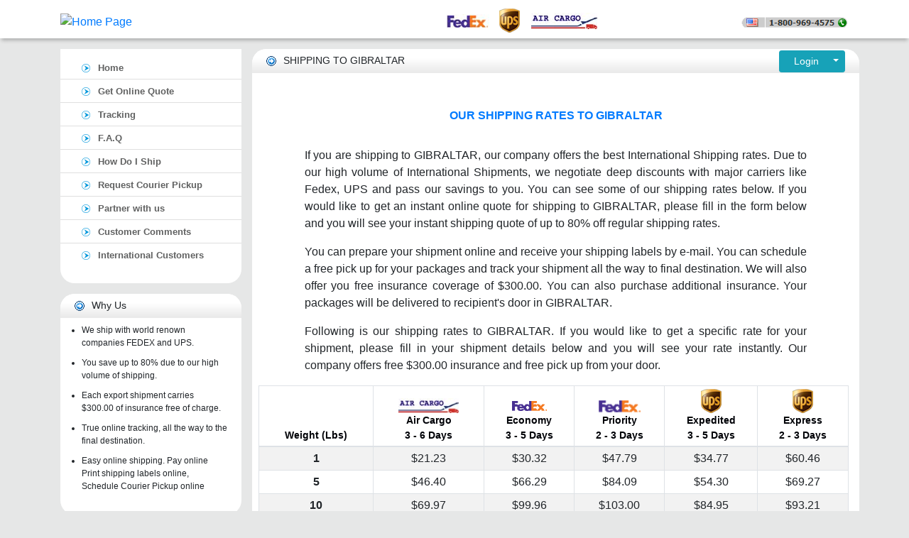

--- FILE ---
content_type: text/html
request_url: https://ipsparcel.com/shipping-to/Gibraltar.html
body_size: 10275
content:

<!DOCTYPE html>
<html lang="en">

<head>
<!-- Google tag (gtag.js) -->


	<meta charset="utf-8">
	<meta http-equiv="X-UA-Compatible" content="IE=edge">
	<meta name="viewport" content="width=device-width, initial-scale=1">
	<meta http-equiv="content-language" content="en-us">
	<!-- The above 3 meta tags *must* come first in the head; any other head content must come *after* these tags -->

	<title>International Shipping rates to GIBRALTAR | Instant Online Quote</title>
	<meta name="description" content="Shipping rates from USA to GIBRALTAR. Door to door shipping with major carriers like FEDEX, DHL, UPS and Aircargo at discounted rates. Instant Online Shipping quote to GIBRALTAR.">
	<link rel="sitemap" href="https://www.ipsparcel.com/sitemap.xml">
	<link rel="canonical" href="https://www.ipsparcel.com/shipping-to/Gibraltar.html" />
	<meta name="robots" content="index, follow">

	<!-- Google font -->
	<link href="https://fonts.googleapis.com/css?family=Poppins:300,400,500,600,700" rel="stylesheet">

	<!-- Bootstrap -->
    <link type="text/css" rel="stylesheet" href="../css/bootstrap.min.css" />
    <link type="text/css" rel="stylesheet" href="../css/style.css" />



 <SCRIPT TYPE="text/javascript">
<!--
if (top != self)
     top.location=self.document.location;
//-->
</SCRIPT>

<SCRIPT TYPE="text/javascript"><!--
 function doSubmit()
 { 
  form1.zip2.value = form2.Zip.value;
  form1.country2.value = form2.Country.value;
  form1.insurance2.value = form2.insurance.value;
  form1.city2.value = form2.city.value;
  document.form1.submit();

 }
//-->
</script>   
 

    
</head>

<body>

<div class="pos-f-t d-block d-md-none">
  <div class="collapse" id="navbarToggleExternalContent">
    <ul class="list-group list-group-flush bg-light">
                        
						
						<li class="list-group-item py-1"><a href="../index.cfm?ses=n">Home</a></li>
                        <li class="list-group-item py-1"><a href="../quote.cfm">Get Online Quote</a></li>
                        <li class="list-group-item py-1"><a href="../tracking.cfm">Tracking</a></li>
                        <li class="list-group-item py-1"><a href="../faq.cfm">F.A.Q</a></li>
                        <li class="list-group-item py-1"><a href="../howtoship.cfm">How Do I Ship</a></li>
                        <li class="list-group-item py-1"><a href="../pickupmenu.cfm">Request Courier Pickup</a></li>
                        <li class="list-group-item py-1"><a href="../Partner-Page.cfm">Partner with us</a></li>
                        <li class="list-group-item py-1"><a href="../comments.cfm">Customer Comments</a></li>
                        <li class="list-group-item py-1"><a href="../intcust.cfm">International Customers</a></li>
						

                    </ul>
	
  </div>
  <nav class="navbar navbar-dark gradient-custom2">
    <button class="navbar-toggler" type="button" data-toggle="collapse" data-target="#navbarToggleExternalContent" aria-controls="navbarToggleExternalContent" aria-expanded="false" aria-label="Toggle navigation">
      <span class="navbar-toggler-icon"></span>
    </button>
  </nav>
</div>
 <header class="header pt-2">
 
 
        <div class="container">
	

            <div class="row">
            <div class="col-md-4 col-sm-12">
                <a href="../index.cfm" class="logo"><img alt="Home Page" src="../images/logo.avif" class="img-fluid"></a>
				

            </div>

            <div class="col-md-6  text-center align-self-center" >

                <img alt="Fedex Logo" src="../images/fedex.jpg" style="margin-bottom:3px;">
				<img alt="UPS Logo" src="../images/ups.jpg" style="margin-bottom:3px; padding-left: 10px;
    padding-right: 12px;">
				<img alt="Air Cargo Logo" src="../images/Air-Cargo.jpg" style="margin-bottom:3px;">
            </div>

            <div class="col-md-2  d-none d-sm-block text-right align-self-center" >
			 <img alt="Toll Free Number" src="../images/tollfree.gif">
                </div>
				</div>

    </div>
    </header>



    <!--main-->
    <div class="container">
        <div class="row" >
            <div class="col-md-3 d-none d-sm-block">
			
             <div class="card-b pb-4">
                    <ul class="list-group list-group-flush">
                        
						
						<li class="list-group-item py-1"><a href="../index.cfm?ses=n">Home</a></li>
                        <li class="list-group-item py-1"><a href="../quote.cfm">Get Online Quote</a></li>
                        <li class="list-group-item py-1"><a href="../tracking.cfm">Tracking</a></li>
                        <li class="list-group-item py-1"><a href="../faq.cfm">F.A.Q</a></li>
                        <li class="list-group-item py-1"><a href="../howtoship.cfm">How Do I Ship</a></li>
                        <li class="list-group-item py-1"><a href="../pickupmenu.cfm">Request Courier Pickup</a></li>
                        <li class="list-group-item py-1"><a href="../Partner-Page.cfm">Partner with us</a></li>
                        <li class="list-group-item py-1"><a href="../comments.cfm">Customer Comments</a></li>
                        <li class="list-group-item py-1"><a href="../intcust.cfm">International Customers</a></li>
						

                    </ul>




                </div>

                <div class="card_box card_small">
                    <h3><img alt="" src="../images/bullet.png" class="py-2">Why Us</h3>
                    <ul>
                        <li>
                         We ship with world renown companies FEDEX and UPS.
                        </li>

                        <li>
                                You save up to 80% due to our high volume of shipping.
                               </li>
                        <li>
                                Each export shipment carries $300.00 of insurance free of charge.

                        </li>   
                        <li>
                            	True online tracking, all the way to the final destination.


                        </li>    
                       
                        <li>

                                Easy online shipping. Pay online
                                Print shipping labels online, Schedule Courier Pickup online
                        </li>





                    </ul>



                </div>


                <div class="card_box card_small">
                        <h3><img alt="" src="../images/bullet.png" class="py-2">International Customers
                        </h3>
                        <ul>
                            <li>
                                    <a href="../intcust.cfm">If you live outside the USA and would like to ship items from USA</a></li>
                                    


                        </ul>
                </div>    
                
                
                
				<div class="card_box card_small">
				<h3><img alt="" src="../images/bullet.png" class="py-2">

                        </h3>
						
                        <div class="btn-group pl-4">
  <button class="btn btn-light btn-sm dropdown-toggle" type="button" data-toggle="dropdown" aria-haspopup="true" aria-expanded="false">
    Shipping Rates
  </button>
  
				
  <div class="dropdown-menu">
    
    <a class="dropdown-item" href="../shipping-to/Albania.html">Albania</a>
	
    <a class="dropdown-item" href="../shipping-to/American Samoa.html">American Samoa</a>
	
    <a class="dropdown-item" href="../shipping-to/Andorra.html">Andorra</a>
	
    <a class="dropdown-item" href="../shipping-to/Angola.html">Angola</a>
	
    <a class="dropdown-item" href="../shipping-to/Anguilla.html">Anguilla</a>
	
    <a class="dropdown-item" href="../shipping-to/Antigua and Barbuda.html">Antigua and Barbuda</a>
	
    <a class="dropdown-item" href="../shipping-to/Argentina.html">Argentina</a>
	
    <a class="dropdown-item" href="../shipping-to/Armenia.html">Armenia</a>
	
    <a class="dropdown-item" href="../shipping-to/Aruba.html">Aruba</a>
	
    <a class="dropdown-item" href="../shipping-to/Australia.html">Australia</a>
	
    <a class="dropdown-item" href="../shipping-to/Austria.html">Austria</a>
	
    <a class="dropdown-item" href="../shipping-to/Azerbaijan.html">Azerbaijan</a>
	
    <a class="dropdown-item" href="../shipping-to/Bahamas.html">Bahamas</a>
	
    <a class="dropdown-item" href="../shipping-to/Bahrain.html">Bahrain</a>
	
    <a class="dropdown-item" href="../shipping-to/Bangladesh.html">Bangladesh</a>
	
    <a class="dropdown-item" href="../shipping-to/Barbados.html">Barbados</a>
	
    <a class="dropdown-item" href="../shipping-to/Belgium.html">Belgium</a>
	
    <a class="dropdown-item" href="../shipping-to/Belize.html">Belize</a>
	
    <a class="dropdown-item" href="../shipping-to/Benin.html">Benin</a>
	
    <a class="dropdown-item" href="../shipping-to/Bermuda.html">Bermuda</a>
	
    <a class="dropdown-item" href="../shipping-to/Bhutan.html">Bhutan</a>
	
    <a class="dropdown-item" href="../shipping-to/Bolivia.html">Bolivia</a>
	
    <a class="dropdown-item" href="../shipping-to/Bonaire.html">Bonaire</a>
	
    <a class="dropdown-item" href="../shipping-to/Botswana.html">Botswana</a>
	
    <a class="dropdown-item" href="../shipping-to/Brazil.html">Brazil</a>
	
    <a class="dropdown-item" href="../shipping-to/Brunei Darussalam.html">Brunei Darussalam</a>
	
    <a class="dropdown-item" href="../shipping-to/Bulgaria.html">Bulgaria</a>
	
    <a class="dropdown-item" href="../shipping-to/Burkina Faso.html">Burkina Faso</a>
	
    <a class="dropdown-item" href="../shipping-to/Burundi.html">Burundi</a>
	
    <a class="dropdown-item" href="../shipping-to/Cambodia.html">Cambodia</a>
	
    <a class="dropdown-item" href="../shipping-to/Cameroon.html">Cameroon</a>
	
    <a class="dropdown-item" href="../shipping-to/Canada.html">Canada</a>
	
    <a class="dropdown-item" href="../shipping-to/Canary Islands.html">Canary Islands</a>
	
    <a class="dropdown-item" href="../shipping-to/Cape Verde.html">Cape Verde</a>
	
    <a class="dropdown-item" href="../shipping-to/Cayman Islands.html">Cayman Islands</a>
	
    <a class="dropdown-item" href="../shipping-to/Chad.html">Chad</a>
	
    <a class="dropdown-item" href="../shipping-to/Chile.html">Chile</a>
	
    <a class="dropdown-item" href="../shipping-to/China.html">China</a>
	
    <a class="dropdown-item" href="../shipping-to/Colombia.html">Colombia</a>
	
    <a class="dropdown-item" href="../shipping-to/Congo.html">Congo</a>
	
    <a class="dropdown-item" href="../shipping-to/Cook Islands.html">Cook Islands</a>
	
    <a class="dropdown-item" href="../shipping-to/Costa Rica.html">Costa Rica</a>
	
    <a class="dropdown-item" href="../shipping-to/Croatia.html">Croatia</a>
	
    <a class="dropdown-item" href="../shipping-to/Curacao.html">Curacao</a>
	
    <a class="dropdown-item" href="../shipping-to/Cyprus.html">Cyprus</a>
	
    <a class="dropdown-item" href="../shipping-to/Czech Republic.html">Czech Republic</a>
	
    <a class="dropdown-item" href="../shipping-to/Democratic Republic of Congo.html">Democratic Republic of Congo</a>
	
    <a class="dropdown-item" href="../shipping-to/Denmark.html">Denmark</a>
	
    <a class="dropdown-item" href="../shipping-to/Djibouti.html">Djibouti</a>
	
    <a class="dropdown-item" href="../shipping-to/Dominica.html">Dominica</a>
	
    <a class="dropdown-item" href="../shipping-to/Dominican Republic.html">Dominican Republic</a>
	
    <a class="dropdown-item" href="../shipping-to/East Timor.html">East Timor</a>
	
    <a class="dropdown-item" href="../shipping-to/Ecuador.html">Ecuador</a>
	
    <a class="dropdown-item" href="../shipping-to/Egypt.html">Egypt</a>
	
    <a class="dropdown-item" href="../shipping-to/El Salvador.html">El Salvador</a>
	
    <a class="dropdown-item" href="../shipping-to/Equatorial Guinea.html">Equatorial Guinea</a>
	
    <a class="dropdown-item" href="../shipping-to/Estonia.html">Estonia</a>
	
    <a class="dropdown-item" href="../shipping-to/Eswatini.html">Eswatini</a>
	
    <a class="dropdown-item" href="../shipping-to/Ethiopia.html">Ethiopia</a>
	
    <a class="dropdown-item" href="../shipping-to/Faroe Islands.html">Faroe Islands</a>
	
    <a class="dropdown-item" href="../shipping-to/Fiji.html">Fiji</a>
	
    <a class="dropdown-item" href="../shipping-to/Finland.html">Finland</a>
	
    <a class="dropdown-item" href="../shipping-to/France.html">France</a>
	
    <a class="dropdown-item" href="../shipping-to/French Guiana.html">French Guiana</a>
	
    <a class="dropdown-item" href="../shipping-to/French Polynesia.html">French Polynesia</a>
	
    <a class="dropdown-item" href="../shipping-to/Gabon.html">Gabon</a>
	
    <a class="dropdown-item" href="../shipping-to/Georgia.html">Georgia</a>
	
    <a class="dropdown-item" href="../shipping-to/Germany.html">Germany</a>
	
    <a class="dropdown-item" href="../shipping-to/Gibraltar.html">Gibraltar</a>
	
    <a class="dropdown-item" href="../shipping-to/Great Britain.html">Great Britain</a>
	
    <a class="dropdown-item" href="../shipping-to/Greece.html">Greece</a>
	
    <a class="dropdown-item" href="../shipping-to/Greenland.html">Greenland</a>
	
    <a class="dropdown-item" href="../shipping-to/Grenada.html">Grenada</a>
	
    <a class="dropdown-item" href="../shipping-to/Guadeloupe.html">Guadeloupe</a>
	
    <a class="dropdown-item" href="../shipping-to/Guam.html">Guam</a>
	
    <a class="dropdown-item" href="../shipping-to/Guatemala.html">Guatemala</a>
	
    <a class="dropdown-item" href="../shipping-to/Guernsey.html">Guernsey</a>
	
    <a class="dropdown-item" href="../shipping-to/Guyana.html">Guyana</a>
	
    <a class="dropdown-item" href="../shipping-to/Haiti.html">Haiti</a>
	
    <a class="dropdown-item" href="../shipping-to/Honduras.html">Honduras</a>
	
    <a class="dropdown-item" href="../shipping-to/Hong Kong.html">Hong Kong</a>
	
    <a class="dropdown-item" href="../shipping-to/Hungary.html">Hungary</a>
	
    <a class="dropdown-item" href="../shipping-to/Iceland.html">Iceland</a>
	
    <a class="dropdown-item" href="../shipping-to/India.html">India</a>
	
    <a class="dropdown-item" href="../shipping-to/Indonesia.html">Indonesia</a>
	
    <a class="dropdown-item" href="../shipping-to/Ireland.html">Ireland</a>
	
    <a class="dropdown-item" href="../shipping-to/Israel.html">Israel</a>
	
    <a class="dropdown-item" href="../shipping-to/Italy.html">Italy</a>
	
    <a class="dropdown-item" href="../shipping-to/Ivory Coast.html">Ivory Coast</a>
	
    <a class="dropdown-item" href="../shipping-to/Jamaica.html">Jamaica</a>
	
    <a class="dropdown-item" href="../shipping-to/Japan.html">Japan</a>
	
    <a class="dropdown-item" href="../shipping-to/Jersey.html">Jersey</a>
	
    <a class="dropdown-item" href="../shipping-to/Jordan.html">Jordan</a>
	
    <a class="dropdown-item" href="../shipping-to/Kazakhstan.html">Kazakhstan</a>
	
    <a class="dropdown-item" href="../shipping-to/Kenya.html">Kenya</a>
	
    <a class="dropdown-item" href="../shipping-to/Kuwait.html">Kuwait</a>
	
    <a class="dropdown-item" href="../shipping-to/Kyrgyzstan.html">Kyrgyzstan</a>
	
    <a class="dropdown-item" href="../shipping-to/Laos.html">Laos</a>
	
    <a class="dropdown-item" href="../shipping-to/Latvia.html">Latvia</a>
	
    <a class="dropdown-item" href="../shipping-to/Lebanon.html">Lebanon</a>
	
    <a class="dropdown-item" href="../shipping-to/Lesotho.html">Lesotho</a>
	
    <a class="dropdown-item" href="../shipping-to/Liechtenstein.html">Liechtenstein</a>
	
    <a class="dropdown-item" href="../shipping-to/Lithuania.html">Lithuania</a>
	
    <a class="dropdown-item" href="../shipping-to/Luxembourg.html">Luxembourg</a>
	
    <a class="dropdown-item" href="../shipping-to/Macau.html">Macau</a>
	
    <a class="dropdown-item" href="../shipping-to/Macedonia.html">Macedonia</a>
	
    <a class="dropdown-item" href="../shipping-to/Madagascar.html">Madagascar</a>
	
    <a class="dropdown-item" href="../shipping-to/Malawi.html">Malawi</a>
	
    <a class="dropdown-item" href="../shipping-to/Malaysia.html">Malaysia</a>
	
    <a class="dropdown-item" href="../shipping-to/Maldives.html">Maldives</a>
	
    <a class="dropdown-item" href="../shipping-to/Mali.html">Mali</a>
	
    <a class="dropdown-item" href="../shipping-to/Malta.html">Malta</a>
	
    <a class="dropdown-item" href="../shipping-to/Marshall Islands.html">Marshall Islands</a>
	
    <a class="dropdown-item" href="../shipping-to/Martinique.html">Martinique</a>
	
    <a class="dropdown-item" href="../shipping-to/Mauritania.html">Mauritania</a>
	
    <a class="dropdown-item" href="../shipping-to/Mauritius.html">Mauritius</a>
	
    <a class="dropdown-item" href="../shipping-to/Mexico.html">Mexico</a>
	
    <a class="dropdown-item" href="../shipping-to/Moldova.html">Moldova</a>
	
    <a class="dropdown-item" href="../shipping-to/Monaco.html">Monaco</a>
	
    <a class="dropdown-item" href="../shipping-to/Mongolia.html">Mongolia</a>
	
    <a class="dropdown-item" href="../shipping-to/Montserrat.html">Montserrat</a>
	
    <a class="dropdown-item" href="../shipping-to/Morocco.html">Morocco</a>
	
    <a class="dropdown-item" href="../shipping-to/Mozambique.html">Mozambique</a>
	
    <a class="dropdown-item" href="../shipping-to/Namibia.html">Namibia</a>
	
    <a class="dropdown-item" href="../shipping-to/Nepal.html">Nepal</a>
	
    <a class="dropdown-item" href="../shipping-to/Netherlands.html">Netherlands</a>
	
    <a class="dropdown-item" href="../shipping-to/Netherlands Antilles.html">Netherlands Antilles</a>
	
    <a class="dropdown-item" href="../shipping-to/New Caledonia.html">New Caledonia</a>
	
    <a class="dropdown-item" href="../shipping-to/New Zealand.html">New Zealand</a>
	
    <a class="dropdown-item" href="../shipping-to/Nicaragua.html">Nicaragua</a>
	
    <a class="dropdown-item" href="../shipping-to/Nigeria.html">Nigeria</a>
	
    <a class="dropdown-item" href="../shipping-to/Norway.html">Norway</a>
	
    <a class="dropdown-item" href="../shipping-to/Oman.html">Oman</a>
	
    <a class="dropdown-item" href="../shipping-to/Pakistan.html">Pakistan</a>
	
    <a class="dropdown-item" href="../shipping-to/Panama.html">Panama</a>
	
    <a class="dropdown-item" href="../shipping-to/Papua New Guinea.html">Papua New Guinea</a>
	
    <a class="dropdown-item" href="../shipping-to/Paraguay.html">Paraguay</a>
	
    <a class="dropdown-item" href="../shipping-to/Peru.html">Peru</a>
	
    <a class="dropdown-item" href="../shipping-to/Philippines.html">Philippines</a>
	
    <a class="dropdown-item" href="../shipping-to/Poland.html">Poland</a>
	
    <a class="dropdown-item" href="../shipping-to/Portugal.html">Portugal</a>
	
    <a class="dropdown-item" href="../shipping-to/Qatar.html">Qatar</a>
	
    <a class="dropdown-item" href="../shipping-to/Reunion.html">Reunion</a>
	
    <a class="dropdown-item" href="../shipping-to/Romania.html">Romania</a>
	
    <a class="dropdown-item" href="../shipping-to/Rwanda.html">Rwanda</a>
	
    <a class="dropdown-item" href="../shipping-to/Saba.html">Saba</a>
	
    <a class="dropdown-item" href="../shipping-to/Saint Lucia.html">Saint Lucia</a>
	
    <a class="dropdown-item" href="../shipping-to/Saint Vincent and Grenadines.html">Saint Vincent and Grenadines</a>
	
    <a class="dropdown-item" href="../shipping-to/Saudi Arabia.html">Saudi Arabia</a>
	
    <a class="dropdown-item" href="../shipping-to/Senegal.html">Senegal</a>
	
    <a class="dropdown-item" href="../shipping-to/Seychelles.html">Seychelles</a>
	
    <a class="dropdown-item" href="../shipping-to/Singapore.html">Singapore</a>
	
    <a class="dropdown-item" href="../shipping-to/Slovak Republic.html">Slovak Republic</a>
	
    <a class="dropdown-item" href="../shipping-to/Slovenia.html">Slovenia</a>
	
    <a class="dropdown-item" href="../shipping-to/South Africa.html">South Africa</a>
	
    <a class="dropdown-item" href="../shipping-to/South Korea.html">South Korea</a>
	
    <a class="dropdown-item" href="../shipping-to/Spain.html">Spain</a>
	
    <a class="dropdown-item" href="../shipping-to/Sri Lanka.html">Sri Lanka</a>
	
    <a class="dropdown-item" href="../shipping-to/St Eustatius.html">St Eustatius</a>
	
    <a class="dropdown-item" href="../shipping-to/St Kitts.html">St Kitts</a>
	
    <a class="dropdown-item" href="../shipping-to/Suriname.html">Suriname</a>
	
    <a class="dropdown-item" href="../shipping-to/Sweden.html">Sweden</a>
	
    <a class="dropdown-item" href="../shipping-to/Switzerland.html">Switzerland</a>
	
    <a class="dropdown-item" href="../shipping-to/Taiwan.html">Taiwan</a>
	
    <a class="dropdown-item" href="../shipping-to/Tanzania.html">Tanzania</a>
	
    <a class="dropdown-item" href="../shipping-to/Thailand.html">Thailand</a>
	
    <a class="dropdown-item" href="../shipping-to/Trinidad and Tobago.html">Trinidad and Tobago</a>
	
    <a class="dropdown-item" href="../shipping-to/Tunisia.html">Tunisia</a>
	
    <a class="dropdown-item" href="../shipping-to/Turkey.html">Turkey</a>
	
    <a class="dropdown-item" href="../shipping-to/Turks And Caicos Islands.html">Turks And Caicos Islands</a>
	
    <a class="dropdown-item" href="../shipping-to/Uganda.html">Uganda</a>
	
    <a class="dropdown-item" href="../shipping-to/United Arab Emirates.html">United Arab Emirates</a>
	
    <a class="dropdown-item" href="../shipping-to/United Kingdom.html">United Kingdom</a>
	
    <a class="dropdown-item" href="../shipping-to/Uruguay.html">Uruguay</a>
	
    <a class="dropdown-item" href="../shipping-to/Uzbekistan.html">Uzbekistan</a>
	
    <a class="dropdown-item" href="../shipping-to/Vanuatu.html">Vanuatu</a>
	
    <a class="dropdown-item" href="../shipping-to/Vatican City State.html">Vatican City State</a>
	
    <a class="dropdown-item" href="../shipping-to/Vietnam.html">Vietnam</a>
	
    <a class="dropdown-item" href="../shipping-to/Virgin Islands British.html">Virgin Islands British</a>
	
    <a class="dropdown-item" href="../shipping-to/Virgin Islands USA.html">Virgin Islands USA</a>
	
    <a class="dropdown-item" href="../shipping-to/Yemen.html">Yemen</a>
	
    <a class="dropdown-item" href="../shipping-to/Zambia.html">Zambia</a>
	
    <a class="dropdown-item" href="../shipping-to/Zimbabwe.html">Zimbabwe</a>
	
  </div>
</div>  

<div class="btn-group pl-4 mt-4">
  <button class="btn btn-light btn-sm dropdown-toggle" type="button" data-toggle="dropdown" aria-haspopup="true" aria-expanded="false">
    International Destinations
  </button>
  
				
  <div class="dropdown-menu">
    
    <a class="dropdown-item" href="../International-Shipping/Shipping-to-Albania.html">Albania</a>
	
    <a class="dropdown-item" href="../International-Shipping/Shipping-to-American Samoa.html">American Samoa</a>
	
    <a class="dropdown-item" href="../International-Shipping/Shipping-to-Andorra.html">Andorra</a>
	
    <a class="dropdown-item" href="../International-Shipping/Shipping-to-Angola.html">Angola</a>
	
    <a class="dropdown-item" href="../International-Shipping/Shipping-to-Anguilla.html">Anguilla</a>
	
    <a class="dropdown-item" href="../International-Shipping/Shipping-to-Antigua and Barbuda.html">Antigua and Barbuda</a>
	
    <a class="dropdown-item" href="../International-Shipping/Shipping-to-Argentina.html">Argentina</a>
	
    <a class="dropdown-item" href="../International-Shipping/Shipping-to-Armenia.html">Armenia</a>
	
    <a class="dropdown-item" href="../International-Shipping/Shipping-to-Aruba.html">Aruba</a>
	
    <a class="dropdown-item" href="../International-Shipping/Shipping-to-Australia.html">Australia</a>
	
    <a class="dropdown-item" href="../International-Shipping/Shipping-to-Austria.html">Austria</a>
	
    <a class="dropdown-item" href="../International-Shipping/Shipping-to-Azerbaijan.html">Azerbaijan</a>
	
    <a class="dropdown-item" href="../International-Shipping/Shipping-to-Bahamas.html">Bahamas</a>
	
    <a class="dropdown-item" href="../International-Shipping/Shipping-to-Bahrain.html">Bahrain</a>
	
    <a class="dropdown-item" href="../International-Shipping/Shipping-to-Bangladesh.html">Bangladesh</a>
	
    <a class="dropdown-item" href="../International-Shipping/Shipping-to-Barbados.html">Barbados</a>
	
    <a class="dropdown-item" href="../International-Shipping/Shipping-to-Belgium.html">Belgium</a>
	
    <a class="dropdown-item" href="../International-Shipping/Shipping-to-Belize.html">Belize</a>
	
    <a class="dropdown-item" href="../International-Shipping/Shipping-to-Benin.html">Benin</a>
	
    <a class="dropdown-item" href="../International-Shipping/Shipping-to-Bermuda.html">Bermuda</a>
	
    <a class="dropdown-item" href="../International-Shipping/Shipping-to-Bhutan.html">Bhutan</a>
	
    <a class="dropdown-item" href="../International-Shipping/Shipping-to-Bolivia.html">Bolivia</a>
	
    <a class="dropdown-item" href="../International-Shipping/Shipping-to-Bonaire.html">Bonaire</a>
	
    <a class="dropdown-item" href="../International-Shipping/Shipping-to-Botswana.html">Botswana</a>
	
    <a class="dropdown-item" href="../International-Shipping/Shipping-to-Brazil.html">Brazil</a>
	
    <a class="dropdown-item" href="../International-Shipping/Shipping-to-Brunei Darussalam.html">Brunei Darussalam</a>
	
    <a class="dropdown-item" href="../International-Shipping/Shipping-to-Bulgaria.html">Bulgaria</a>
	
    <a class="dropdown-item" href="../International-Shipping/Shipping-to-Burkina Faso.html">Burkina Faso</a>
	
    <a class="dropdown-item" href="../International-Shipping/Shipping-to-Burundi.html">Burundi</a>
	
    <a class="dropdown-item" href="../International-Shipping/Shipping-to-Cambodia.html">Cambodia</a>
	
    <a class="dropdown-item" href="../International-Shipping/Shipping-to-Cameroon.html">Cameroon</a>
	
    <a class="dropdown-item" href="../International-Shipping/Shipping-to-Canada.html">Canada</a>
	
    <a class="dropdown-item" href="../International-Shipping/Shipping-to-Canary Islands.html">Canary Islands</a>
	
    <a class="dropdown-item" href="../International-Shipping/Shipping-to-Cape Verde.html">Cape Verde</a>
	
    <a class="dropdown-item" href="../International-Shipping/Shipping-to-Cayman Islands.html">Cayman Islands</a>
	
    <a class="dropdown-item" href="../International-Shipping/Shipping-to-Chad.html">Chad</a>
	
    <a class="dropdown-item" href="../International-Shipping/Shipping-to-Chile.html">Chile</a>
	
    <a class="dropdown-item" href="../International-Shipping/Shipping-to-China.html">China</a>
	
    <a class="dropdown-item" href="../International-Shipping/Shipping-to-Colombia.html">Colombia</a>
	
    <a class="dropdown-item" href="../International-Shipping/Shipping-to-Congo.html">Congo</a>
	
    <a class="dropdown-item" href="../International-Shipping/Shipping-to-Cook Islands.html">Cook Islands</a>
	
    <a class="dropdown-item" href="../International-Shipping/Shipping-to-Costa Rica.html">Costa Rica</a>
	
    <a class="dropdown-item" href="../International-Shipping/Shipping-to-Croatia.html">Croatia</a>
	
    <a class="dropdown-item" href="../International-Shipping/Shipping-to-Curacao.html">Curacao</a>
	
    <a class="dropdown-item" href="../International-Shipping/Shipping-to-Cyprus.html">Cyprus</a>
	
    <a class="dropdown-item" href="../International-Shipping/Shipping-to-Czech Republic.html">Czech Republic</a>
	
    <a class="dropdown-item" href="../International-Shipping/Shipping-to-Democratic Republic of Congo.html">Democratic Republic of Congo</a>
	
    <a class="dropdown-item" href="../International-Shipping/Shipping-to-Denmark.html">Denmark</a>
	
    <a class="dropdown-item" href="../International-Shipping/Shipping-to-Djibouti.html">Djibouti</a>
	
    <a class="dropdown-item" href="../International-Shipping/Shipping-to-Dominica.html">Dominica</a>
	
    <a class="dropdown-item" href="../International-Shipping/Shipping-to-Dominican Republic.html">Dominican Republic</a>
	
    <a class="dropdown-item" href="../International-Shipping/Shipping-to-East Timor.html">East Timor</a>
	
    <a class="dropdown-item" href="../International-Shipping/Shipping-to-Ecuador.html">Ecuador</a>
	
    <a class="dropdown-item" href="../International-Shipping/Shipping-to-Egypt.html">Egypt</a>
	
    <a class="dropdown-item" href="../International-Shipping/Shipping-to-El Salvador.html">El Salvador</a>
	
    <a class="dropdown-item" href="../International-Shipping/Shipping-to-Equatorial Guinea.html">Equatorial Guinea</a>
	
    <a class="dropdown-item" href="../International-Shipping/Shipping-to-Estonia.html">Estonia</a>
	
    <a class="dropdown-item" href="../International-Shipping/Shipping-to-Eswatini.html">Eswatini</a>
	
    <a class="dropdown-item" href="../International-Shipping/Shipping-to-Ethiopia.html">Ethiopia</a>
	
    <a class="dropdown-item" href="../International-Shipping/Shipping-to-Faroe Islands.html">Faroe Islands</a>
	
    <a class="dropdown-item" href="../International-Shipping/Shipping-to-Fiji.html">Fiji</a>
	
    <a class="dropdown-item" href="../International-Shipping/Shipping-to-Finland.html">Finland</a>
	
    <a class="dropdown-item" href="../International-Shipping/Shipping-to-France.html">France</a>
	
    <a class="dropdown-item" href="../International-Shipping/Shipping-to-French Guiana.html">French Guiana</a>
	
    <a class="dropdown-item" href="../International-Shipping/Shipping-to-French Polynesia.html">French Polynesia</a>
	
    <a class="dropdown-item" href="../International-Shipping/Shipping-to-Gabon.html">Gabon</a>
	
    <a class="dropdown-item" href="../International-Shipping/Shipping-to-Georgia.html">Georgia</a>
	
    <a class="dropdown-item" href="../International-Shipping/Shipping-to-Germany.html">Germany</a>
	
    <a class="dropdown-item" href="../International-Shipping/Shipping-to-Gibraltar.html">Gibraltar</a>
	
    <a class="dropdown-item" href="../International-Shipping/Shipping-to-Great Britain.html">Great Britain</a>
	
    <a class="dropdown-item" href="../International-Shipping/Shipping-to-Greece.html">Greece</a>
	
    <a class="dropdown-item" href="../International-Shipping/Shipping-to-Greenland.html">Greenland</a>
	
    <a class="dropdown-item" href="../International-Shipping/Shipping-to-Grenada.html">Grenada</a>
	
    <a class="dropdown-item" href="../International-Shipping/Shipping-to-Guadeloupe.html">Guadeloupe</a>
	
    <a class="dropdown-item" href="../International-Shipping/Shipping-to-Guam.html">Guam</a>
	
    <a class="dropdown-item" href="../International-Shipping/Shipping-to-Guatemala.html">Guatemala</a>
	
    <a class="dropdown-item" href="../International-Shipping/Shipping-to-Guernsey.html">Guernsey</a>
	
    <a class="dropdown-item" href="../International-Shipping/Shipping-to-Guyana.html">Guyana</a>
	
    <a class="dropdown-item" href="../International-Shipping/Shipping-to-Haiti.html">Haiti</a>
	
    <a class="dropdown-item" href="../International-Shipping/Shipping-to-Honduras.html">Honduras</a>
	
    <a class="dropdown-item" href="../International-Shipping/Shipping-to-Hong Kong.html">Hong Kong</a>
	
    <a class="dropdown-item" href="../International-Shipping/Shipping-to-Hungary.html">Hungary</a>
	
    <a class="dropdown-item" href="../International-Shipping/Shipping-to-Iceland.html">Iceland</a>
	
    <a class="dropdown-item" href="../International-Shipping/Shipping-to-India.html">India</a>
	
    <a class="dropdown-item" href="../International-Shipping/Shipping-to-Indonesia.html">Indonesia</a>
	
    <a class="dropdown-item" href="../International-Shipping/Shipping-to-Ireland.html">Ireland</a>
	
    <a class="dropdown-item" href="../International-Shipping/Shipping-to-Israel.html">Israel</a>
	
    <a class="dropdown-item" href="../International-Shipping/Shipping-to-Italy.html">Italy</a>
	
    <a class="dropdown-item" href="../International-Shipping/Shipping-to-Ivory Coast.html">Ivory Coast</a>
	
    <a class="dropdown-item" href="../International-Shipping/Shipping-to-Jamaica.html">Jamaica</a>
	
    <a class="dropdown-item" href="../International-Shipping/Shipping-to-Japan.html">Japan</a>
	
    <a class="dropdown-item" href="../International-Shipping/Shipping-to-Jersey.html">Jersey</a>
	
    <a class="dropdown-item" href="../International-Shipping/Shipping-to-Jordan.html">Jordan</a>
	
    <a class="dropdown-item" href="../International-Shipping/Shipping-to-Kazakhstan.html">Kazakhstan</a>
	
    <a class="dropdown-item" href="../International-Shipping/Shipping-to-Kenya.html">Kenya</a>
	
    <a class="dropdown-item" href="../International-Shipping/Shipping-to-Kuwait.html">Kuwait</a>
	
    <a class="dropdown-item" href="../International-Shipping/Shipping-to-Kyrgyzstan.html">Kyrgyzstan</a>
	
    <a class="dropdown-item" href="../International-Shipping/Shipping-to-Laos.html">Laos</a>
	
    <a class="dropdown-item" href="../International-Shipping/Shipping-to-Latvia.html">Latvia</a>
	
    <a class="dropdown-item" href="../International-Shipping/Shipping-to-Lebanon.html">Lebanon</a>
	
    <a class="dropdown-item" href="../International-Shipping/Shipping-to-Lesotho.html">Lesotho</a>
	
    <a class="dropdown-item" href="../International-Shipping/Shipping-to-Liechtenstein.html">Liechtenstein</a>
	
    <a class="dropdown-item" href="../International-Shipping/Shipping-to-Lithuania.html">Lithuania</a>
	
    <a class="dropdown-item" href="../International-Shipping/Shipping-to-Luxembourg.html">Luxembourg</a>
	
    <a class="dropdown-item" href="../International-Shipping/Shipping-to-Macau.html">Macau</a>
	
    <a class="dropdown-item" href="../International-Shipping/Shipping-to-Macedonia.html">Macedonia</a>
	
    <a class="dropdown-item" href="../International-Shipping/Shipping-to-Madagascar.html">Madagascar</a>
	
    <a class="dropdown-item" href="../International-Shipping/Shipping-to-Malawi.html">Malawi</a>
	
    <a class="dropdown-item" href="../International-Shipping/Shipping-to-Malaysia.html">Malaysia</a>
	
    <a class="dropdown-item" href="../International-Shipping/Shipping-to-Maldives.html">Maldives</a>
	
    <a class="dropdown-item" href="../International-Shipping/Shipping-to-Mali.html">Mali</a>
	
    <a class="dropdown-item" href="../International-Shipping/Shipping-to-Malta.html">Malta</a>
	
    <a class="dropdown-item" href="../International-Shipping/Shipping-to-Marshall Islands.html">Marshall Islands</a>
	
    <a class="dropdown-item" href="../International-Shipping/Shipping-to-Martinique.html">Martinique</a>
	
    <a class="dropdown-item" href="../International-Shipping/Shipping-to-Mauritania.html">Mauritania</a>
	
    <a class="dropdown-item" href="../International-Shipping/Shipping-to-Mauritius.html">Mauritius</a>
	
    <a class="dropdown-item" href="../International-Shipping/Shipping-to-Mexico.html">Mexico</a>
	
    <a class="dropdown-item" href="../International-Shipping/Shipping-to-Moldova.html">Moldova</a>
	
    <a class="dropdown-item" href="../International-Shipping/Shipping-to-Monaco.html">Monaco</a>
	
    <a class="dropdown-item" href="../International-Shipping/Shipping-to-Mongolia.html">Mongolia</a>
	
    <a class="dropdown-item" href="../International-Shipping/Shipping-to-Montserrat.html">Montserrat</a>
	
    <a class="dropdown-item" href="../International-Shipping/Shipping-to-Morocco.html">Morocco</a>
	
    <a class="dropdown-item" href="../International-Shipping/Shipping-to-Mozambique.html">Mozambique</a>
	
    <a class="dropdown-item" href="../International-Shipping/Shipping-to-Namibia.html">Namibia</a>
	
    <a class="dropdown-item" href="../International-Shipping/Shipping-to-Nepal.html">Nepal</a>
	
    <a class="dropdown-item" href="../International-Shipping/Shipping-to-Netherlands.html">Netherlands</a>
	
    <a class="dropdown-item" href="../International-Shipping/Shipping-to-Netherlands Antilles.html">Netherlands Antilles</a>
	
    <a class="dropdown-item" href="../International-Shipping/Shipping-to-New Caledonia.html">New Caledonia</a>
	
    <a class="dropdown-item" href="../International-Shipping/Shipping-to-New Zealand.html">New Zealand</a>
	
    <a class="dropdown-item" href="../International-Shipping/Shipping-to-Nicaragua.html">Nicaragua</a>
	
    <a class="dropdown-item" href="../International-Shipping/Shipping-to-Nigeria.html">Nigeria</a>
	
    <a class="dropdown-item" href="../International-Shipping/Shipping-to-Norway.html">Norway</a>
	
    <a class="dropdown-item" href="../International-Shipping/Shipping-to-Oman.html">Oman</a>
	
    <a class="dropdown-item" href="../International-Shipping/Shipping-to-Pakistan.html">Pakistan</a>
	
    <a class="dropdown-item" href="../International-Shipping/Shipping-to-Panama.html">Panama</a>
	
    <a class="dropdown-item" href="../International-Shipping/Shipping-to-Papua New Guinea.html">Papua New Guinea</a>
	
    <a class="dropdown-item" href="../International-Shipping/Shipping-to-Paraguay.html">Paraguay</a>
	
    <a class="dropdown-item" href="../International-Shipping/Shipping-to-Peru.html">Peru</a>
	
    <a class="dropdown-item" href="../International-Shipping/Shipping-to-Philippines.html">Philippines</a>
	
    <a class="dropdown-item" href="../International-Shipping/Shipping-to-Poland.html">Poland</a>
	
    <a class="dropdown-item" href="../International-Shipping/Shipping-to-Portugal.html">Portugal</a>
	
    <a class="dropdown-item" href="../International-Shipping/Shipping-to-Qatar.html">Qatar</a>
	
    <a class="dropdown-item" href="../International-Shipping/Shipping-to-Reunion.html">Reunion</a>
	
    <a class="dropdown-item" href="../International-Shipping/Shipping-to-Romania.html">Romania</a>
	
    <a class="dropdown-item" href="../International-Shipping/Shipping-to-Rwanda.html">Rwanda</a>
	
    <a class="dropdown-item" href="../International-Shipping/Shipping-to-Saba.html">Saba</a>
	
    <a class="dropdown-item" href="../International-Shipping/Shipping-to-Saint Lucia.html">Saint Lucia</a>
	
    <a class="dropdown-item" href="../International-Shipping/Shipping-to-Saint Vincent and Grenadines.html">Saint Vincent and Grenadines</a>
	
    <a class="dropdown-item" href="../International-Shipping/Shipping-to-Saudi Arabia.html">Saudi Arabia</a>
	
    <a class="dropdown-item" href="../International-Shipping/Shipping-to-Senegal.html">Senegal</a>
	
    <a class="dropdown-item" href="../International-Shipping/Shipping-to-Seychelles.html">Seychelles</a>
	
    <a class="dropdown-item" href="../International-Shipping/Shipping-to-Singapore.html">Singapore</a>
	
    <a class="dropdown-item" href="../International-Shipping/Shipping-to-Slovak Republic.html">Slovak Republic</a>
	
    <a class="dropdown-item" href="../International-Shipping/Shipping-to-Slovenia.html">Slovenia</a>
	
    <a class="dropdown-item" href="../International-Shipping/Shipping-to-South Africa.html">South Africa</a>
	
    <a class="dropdown-item" href="../International-Shipping/Shipping-to-South Korea.html">South Korea</a>
	
    <a class="dropdown-item" href="../International-Shipping/Shipping-to-Spain.html">Spain</a>
	
    <a class="dropdown-item" href="../International-Shipping/Shipping-to-Sri Lanka.html">Sri Lanka</a>
	
    <a class="dropdown-item" href="../International-Shipping/Shipping-to-St Eustatius.html">St Eustatius</a>
	
    <a class="dropdown-item" href="../International-Shipping/Shipping-to-St Kitts.html">St Kitts</a>
	
    <a class="dropdown-item" href="../International-Shipping/Shipping-to-Suriname.html">Suriname</a>
	
    <a class="dropdown-item" href="../International-Shipping/Shipping-to-Sweden.html">Sweden</a>
	
    <a class="dropdown-item" href="../International-Shipping/Shipping-to-Switzerland.html">Switzerland</a>
	
    <a class="dropdown-item" href="../International-Shipping/Shipping-to-Taiwan.html">Taiwan</a>
	
    <a class="dropdown-item" href="../International-Shipping/Shipping-to-Tanzania.html">Tanzania</a>
	
    <a class="dropdown-item" href="../International-Shipping/Shipping-to-Thailand.html">Thailand</a>
	
    <a class="dropdown-item" href="../International-Shipping/Shipping-to-Trinidad and Tobago.html">Trinidad and Tobago</a>
	
    <a class="dropdown-item" href="../International-Shipping/Shipping-to-Tunisia.html">Tunisia</a>
	
    <a class="dropdown-item" href="../International-Shipping/Shipping-to-Turkey.html">Turkey</a>
	
    <a class="dropdown-item" href="../International-Shipping/Shipping-to-Turks And Caicos Islands.html">Turks And Caicos Islands</a>
	
    <a class="dropdown-item" href="../International-Shipping/Shipping-to-Uganda.html">Uganda</a>
	
    <a class="dropdown-item" href="../International-Shipping/Shipping-to-United Arab Emirates.html">United Arab Emirates</a>
	
    <a class="dropdown-item" href="../International-Shipping/Shipping-to-United Kingdom.html">United Kingdom</a>
	
    <a class="dropdown-item" href="../International-Shipping/Shipping-to-Uruguay.html">Uruguay</a>
	
    <a class="dropdown-item" href="../International-Shipping/Shipping-to-Uzbekistan.html">Uzbekistan</a>
	
    <a class="dropdown-item" href="../International-Shipping/Shipping-to-Vanuatu.html">Vanuatu</a>
	
    <a class="dropdown-item" href="../International-Shipping/Shipping-to-Vatican City State.html">Vatican City State</a>
	
    <a class="dropdown-item" href="../International-Shipping/Shipping-to-Vietnam.html">Vietnam</a>
	
    <a class="dropdown-item" href="../International-Shipping/Shipping-to-Virgin Islands British.html">Virgin Islands British</a>
	
    <a class="dropdown-item" href="../International-Shipping/Shipping-to-Virgin Islands USA.html">Virgin Islands USA</a>
	
    <a class="dropdown-item" href="../International-Shipping/Shipping-to-Yemen.html">Yemen</a>
	
    <a class="dropdown-item" href="../International-Shipping/Shipping-to-Zambia.html">Zambia</a>
	
    <a class="dropdown-item" href="../International-Shipping/Shipping-to-Zimbabwe.html">Zimbabwe</a>
	
  </div>
</div>

  
</div>




            </div>  
			 
            
            <div class="col-md-9" style="padding:0px !important">
                
                <div class="card_box">
                        
						<h3><img alt="" src="../images/bullet.png" class="py-2">SHIPPING TO GIBRALTAR  <div class="dropdown float-right">
  <button type="button" class="btn btn-info btn-sm fa fa-user dropdown-toggle " data-toggle="dropdown">
    
	&nbsp;&nbsp;&nbsp;Login&nbsp;&nbsp;&nbsp;
	
  </button>
  <div class="dropdown-menu">
  
	<a class="dropdown-item" href="../Shipperlogin.cfm">Login</a>
	
  </div>
</div>
</h3> 
						
						
						<div class="row-fluid">

												<div class="col-sm-6 offset-md-3 text-center">
												
												<p class="text-primary mt-5"><b>OUR SHIPPING RATES TO GIBRALTAR</b></p>
 


												
                                                 
												        </div>
														</div>
        									
												
												
												
										
										<div class="row justify-content-center">
										<div class="col col-md-10  mt-3 mx-2 text-justify d-none d-sm-block">
										<p>If you are shipping to GIBRALTAR, our company offers the best International 
                        Shipping rates. Due to our high volume of International Shipments, we  negotiate 
                        deep discounts with major carriers like Fedex, UPS and  pass our savings to you. You can see some of our shipping rates below.
                        If you would like to get an instant online quote for shipping to GIBRALTAR,
                        please fill in the form below and you will see your instant shipping quote of up to 80% off regular shipping rates.</p> 
										<p>You can prepare your shipment online and receive your shipping labels by e-mail. You can schedule a free
										pick up for your packages and track your shipment all the way to final destination.
										We will also offer you free insurance coverage of $300.00. You can also purchase additional insurance.
										Your packages will be delivered to recipient's door in GIBRALTAR.</p>

							</div>
							</div>
								
								<div class="row justify-content-center">
										<div class="col col-md-10 col-sm-10 mx-2 text-justify">
										<p>Following is our shipping rates to GIBRALTAR. If you would like to get a specific rate for your shipment, please fill in your shipment details below and you will see your rate instantly. Our company offers free $300.00 insurance and free pick up from your door.</p> 
										
										
										
							</div>
							
							</div>
								
								<div class="row table-responsive" >
                                				 <div class="table-responsive pl-4 !important" >
            									
												

											<table class="table table-striped table-bordered table-sm bg-white text-center ">
  											<thead>
    										<tr>
      										<th scope="col" class="contentfontbold  !important">Weight (Lbs)</th>
      										<th scope="col" class="contentfontbold  !important"><img alt="Air Cargo Logo" src="../images/Air-Cargo.jpg" width="85"><br>Air Cargo<br>3 - 6 Days</th>
      										<th scope="col" class="contentfontbold  !important"><img alt="Fedex Logo" src="../images/Fedex.gif" width="51" height="16"><br>Economy<br>3 - 5 Days</th>
      										<th scope="col" class="contentfontbold  !important"><img alt="Fedex Logo" src="../images/Fedex.gif" width="61"><br>Priority<br>2 - 3 Days</th>
											<th scope="col" class="contentfontbold  !important"><img alt="UPS Logo" src="../images/ups.jpg"><br>Expedited<br>3 - 5 Days</th>
											<th scope="col" class="contentfontbold  !important"><img alt="UPS Logo" src="../images/ups.jpg"><br>Express<br>2 - 3 Days</th>
    										</tr>
  										    </thead>
  										<tbody>
    										
					  					  
					  					    
											
											
											
											
											
											<tr>
      										<th scope="row">1</th>
      										<td>$21.23</td>
      										<td>$30.32</td>
      										<td>$47.79</td>
											<td>$34.77</td>
											<td>$60.46</td>
    										</tr>
											
					  					  
					  					    
											
											
											
											
											
											<tr>
      										<th scope="row">5</th>
      										<td>$46.40</td>
      										<td>$66.29</td>
      										<td>$84.09</td>
											<td>$54.30</td>
											<td>$69.27</td>
    										</tr>
											
					  					  
					  					    
											
											
											
											
											
											<tr>
      										<th scope="row">10</th>
      										<td>$69.97</td>
      										<td>$99.96</td>
      										<td>$103.00</td>
											<td>$84.95</td>
											<td>$93.21</td>
    										</tr>
											
					  					  
					  					    
											
											
											
											
											
											<tr>
      										<th scope="row">15</th>
      										<td>$94.11</td>
      										<td>$134.44</td>
      										<td>$148.14</td>
											<td>$114.34</td>
											<td>$131.31</td>
    										</tr>
											
					  					  
					  					    
											
											
											
											
											
											<tr>
      										<th scope="row">25</th>
      										<td>$127.52</td>
      										<td>$182.17</td>
      										<td>$188.84</td>
											<td>$161.44</td>
											<td>$174.10</td>
    										</tr>
											
					  					  
					  					    
											
											
											
											
											
											<tr>
      										<th scope="row">50</th>
      										<td>$232.50</td>
      										<td>$332.14</td>
      										<td>$393.93</td>
											<td>$269.95</td>
											<td>$336.98</td>
    										</tr>
											
    										
  										</tbody>
										</table>
										</div>
										</div>	
											
                        <div class="container mt-4 mb-4">
	
                            <form name="form2" action="../shipping-to/Gibraltar.html"  method="post"  class="row" >
                                <div class="col-md-4 text-right">
                                <label>
                                        Ship From :	
                                </label>
                                </div>

                                <div class="col-md-5">
									 <input NAME="Shipcountry" class="form-control form-control-sm" type="text" placeholder="United States" readonly>
                                </div>
								<div class="d-block d-md-none">&nbsp;</div>

                                <div class="col-md-4 text-right">
                                        <label for="Zip">
                                                Zip :	
                                        </label>
                                </div>
        
                                        <div class="col-md-5 ">
                                             <input NAME="Zip" TYPE="text" id="Zip" value="" class="form-control form-control-sm" 
											 onChange="form1.zip2.value = form2.Zip.value;">
                                        </div>
										<div class="d-block d-md-none">&nbsp;</div>

                                        <div class="col-md-4 text-right">
                                                <label for="Country">
                                                        Destination Country :	 	
                                                </label>
                                        </div>
                
                                                <div class="col-md-5 ">
												
												
                                                     <select name="Country" id="Country" class="form-control form-control-sm" style="margin-bottom:10px" onChange="form1.country2.value = form2.Country.value; form2.city.value = ''; ">
                                                             
															  <OPTION VALUE="Gibraltar" selected>GIBRALTAR</OPTION>
						  									
                          									<option value="Albania">Albania</option>
						  									
                          									<option value="American Samoa">American Samoa</option>
						  									
                          									<option value="Andorra">Andorra</option>
						  									
                          									<option value="Angola">Angola</option>
						  									
                          									<option value="Anguilla">Anguilla</option>
						  									
                          									<option value="Antigua and Barbuda">Antigua and Barbuda</option>
						  									
                          									<option value="Argentina">Argentina</option>
						  									
                          									<option value="Armenia">Armenia</option>
						  									
                          									<option value="Aruba">Aruba</option>
						  									
                          									<option value="Australia">Australia</option>
						  									
                          									<option value="Austria">Austria</option>
						  									
                          									<option value="Azerbaijan">Azerbaijan</option>
						  									
                          									<option value="Bahamas">Bahamas</option>
						  									
                          									<option value="Bahrain">Bahrain</option>
						  									
                          									<option value="Bangladesh">Bangladesh</option>
						  									
                          									<option value="Barbados">Barbados</option>
						  									
                          									<option value="Belgium">Belgium</option>
						  									
                          									<option value="Belize">Belize</option>
						  									
                          									<option value="Benin">Benin</option>
						  									
                          									<option value="Bermuda">Bermuda</option>
						  									
                          									<option value="Bhutan">Bhutan</option>
						  									
                          									<option value="Bolivia">Bolivia</option>
						  									
                          									<option value="Bonaire">Bonaire</option>
						  									
                          									<option value="Botswana">Botswana</option>
						  									
                          									<option value="Brazil">Brazil</option>
						  									
                          									<option value="Brunei Darussalam">Brunei Darussalam</option>
						  									
                          									<option value="Bulgaria">Bulgaria</option>
						  									
                          									<option value="Burkina Faso">Burkina Faso</option>
						  									
                          									<option value="Burundi">Burundi</option>
						  									
                          									<option value="Cambodia">Cambodia</option>
						  									
                          									<option value="Cameroon">Cameroon</option>
						  									
                          									<option value="Canada">Canada</option>
						  									
                          									<option value="Canary Islands">Canary Islands</option>
						  									
                          									<option value="Cape Verde">Cape Verde</option>
						  									
                          									<option value="Cayman Islands">Cayman Islands</option>
						  									
                          									<option value="Chad">Chad</option>
						  									
                          									<option value="Chile">Chile</option>
						  									
                          									<option value="China">China</option>
						  									
                          									<option value="Colombia">Colombia</option>
						  									
                          									<option value="Congo">Congo</option>
						  									
                          									<option value="Cook Islands">Cook Islands</option>
						  									
                          									<option value="Costa Rica">Costa Rica</option>
						  									
                          									<option value="Croatia">Croatia</option>
						  									
                          									<option value="Curacao">Curacao</option>
						  									
                          									<option value="Cyprus">Cyprus</option>
						  									
                          									<option value="Czech Republic">Czech Republic</option>
						  									
                          									<option value="Democratic Republic of Congo">Democratic Republic of Congo</option>
						  									
                          									<option value="Denmark">Denmark</option>
						  									
                          									<option value="Djibouti">Djibouti</option>
						  									
                          									<option value="Dominica">Dominica</option>
						  									
                          									<option value="Dominican Republic">Dominican Republic</option>
						  									
                          									<option value="East Timor">East Timor</option>
						  									
                          									<option value="Ecuador">Ecuador</option>
						  									
                          									<option value="Egypt">Egypt</option>
						  									
                          									<option value="El Salvador">El Salvador</option>
						  									
                          									<option value="Equatorial Guinea">Equatorial Guinea</option>
						  									
                          									<option value="Estonia">Estonia</option>
						  									
                          									<option value="Eswatini">Eswatini</option>
						  									
                          									<option value="Ethiopia">Ethiopia</option>
						  									
                          									<option value="Faroe Islands">Faroe Islands</option>
						  									
                          									<option value="Fiji">Fiji</option>
						  									
                          									<option value="Finland">Finland</option>
						  									
                          									<option value="France">France</option>
						  									
                          									<option value="French Guiana">French Guiana</option>
						  									
                          									<option value="French Polynesia">French Polynesia</option>
						  									
                          									<option value="Gabon">Gabon</option>
						  									
                          									<option value="Georgia">Georgia</option>
						  									
                          									<option value="Germany">Germany</option>
						  									
                          									<option value="Gibraltar">Gibraltar</option>
						  									
                          									<option value="Great Britain">Great Britain</option>
						  									
                          									<option value="Greece">Greece</option>
						  									
                          									<option value="Greenland">Greenland</option>
						  									
                          									<option value="Grenada">Grenada</option>
						  									
                          									<option value="Guadeloupe">Guadeloupe</option>
						  									
                          									<option value="Guam">Guam</option>
						  									
                          									<option value="Guatemala">Guatemala</option>
						  									
                          									<option value="Guernsey">Guernsey</option>
						  									
                          									<option value="Guyana">Guyana</option>
						  									
                          									<option value="Haiti">Haiti</option>
						  									
                          									<option value="Honduras">Honduras</option>
						  									
                          									<option value="Hong Kong">Hong Kong</option>
						  									
                          									<option value="Hungary">Hungary</option>
						  									
                          									<option value="Iceland">Iceland</option>
						  									
                          									<option value="India">India</option>
						  									
                          									<option value="Indonesia">Indonesia</option>
						  									
                          									<option value="Ireland">Ireland</option>
						  									
                          									<option value="Israel">Israel</option>
						  									
                          									<option value="Italy">Italy</option>
						  									
                          									<option value="Ivory Coast">Ivory Coast</option>
						  									
                          									<option value="Jamaica">Jamaica</option>
						  									
                          									<option value="Japan">Japan</option>
						  									
                          									<option value="Jersey">Jersey</option>
						  									
                          									<option value="Jordan">Jordan</option>
						  									
                          									<option value="Kazakhstan">Kazakhstan</option>
						  									
                          									<option value="Kenya">Kenya</option>
						  									
                          									<option value="Kuwait">Kuwait</option>
						  									
                          									<option value="Kyrgyzstan">Kyrgyzstan</option>
						  									
                          									<option value="Laos">Laos</option>
						  									
                          									<option value="Latvia">Latvia</option>
						  									
                          									<option value="Lebanon">Lebanon</option>
						  									
                          									<option value="Lesotho">Lesotho</option>
						  									
                          									<option value="Liechtenstein">Liechtenstein</option>
						  									
                          									<option value="Lithuania">Lithuania</option>
						  									
                          									<option value="Luxembourg">Luxembourg</option>
						  									
                          									<option value="Macau">Macau</option>
						  									
                          									<option value="Macedonia">Macedonia</option>
						  									
                          									<option value="Madagascar">Madagascar</option>
						  									
                          									<option value="Malawi">Malawi</option>
						  									
                          									<option value="Malaysia">Malaysia</option>
						  									
                          									<option value="Maldives">Maldives</option>
						  									
                          									<option value="Mali">Mali</option>
						  									
                          									<option value="Malta">Malta</option>
						  									
                          									<option value="Marshall Islands">Marshall Islands</option>
						  									
                          									<option value="Martinique">Martinique</option>
						  									
                          									<option value="Mauritania">Mauritania</option>
						  									
                          									<option value="Mauritius">Mauritius</option>
						  									
                          									<option value="Mexico">Mexico</option>
						  									
                          									<option value="Moldova">Moldova</option>
						  									
                          									<option value="Monaco">Monaco</option>
						  									
                          									<option value="Mongolia">Mongolia</option>
						  									
                          									<option value="Montserrat">Montserrat</option>
						  									
                          									<option value="Morocco">Morocco</option>
						  									
                          									<option value="Mozambique">Mozambique</option>
						  									
                          									<option value="Namibia">Namibia</option>
						  									
                          									<option value="Nepal">Nepal</option>
						  									
                          									<option value="Netherlands">Netherlands</option>
						  									
                          									<option value="Netherlands Antilles">Netherlands Antilles</option>
						  									
                          									<option value="New Caledonia">New Caledonia</option>
						  									
                          									<option value="New Zealand">New Zealand</option>
						  									
                          									<option value="Nicaragua">Nicaragua</option>
						  									
                          									<option value="Nigeria">Nigeria</option>
						  									
                          									<option value="Norway">Norway</option>
						  									
                          									<option value="Oman">Oman</option>
						  									
                          									<option value="Pakistan">Pakistan</option>
						  									
                          									<option value="Panama">Panama</option>
						  									
                          									<option value="Papua New Guinea">Papua New Guinea</option>
						  									
                          									<option value="Paraguay">Paraguay</option>
						  									
                          									<option value="Peru">Peru</option>
						  									
                          									<option value="Philippines">Philippines</option>
						  									
                          									<option value="Poland">Poland</option>
						  									
                          									<option value="Portugal">Portugal</option>
						  									
                          									<option value="Qatar">Qatar</option>
						  									
                          									<option value="Reunion">Reunion</option>
						  									
                          									<option value="Romania">Romania</option>
						  									
                          									<option value="Rwanda">Rwanda</option>
						  									
                          									<option value="Saba">Saba</option>
						  									
                          									<option value="Saint Lucia">Saint Lucia</option>
						  									
                          									<option value="Saint Vincent and Grenadines">Saint Vincent and Grenadines</option>
						  									
                          									<option value="Saudi Arabia">Saudi Arabia</option>
						  									
                          									<option value="Senegal">Senegal</option>
						  									
                          									<option value="Seychelles">Seychelles</option>
						  									
                          									<option value="Singapore">Singapore</option>
						  									
                          									<option value="Slovak Republic">Slovak Republic</option>
						  									
                          									<option value="Slovenia">Slovenia</option>
						  									
                          									<option value="South Africa">South Africa</option>
						  									
                          									<option value="South Korea">South Korea</option>
						  									
                          									<option value="Spain">Spain</option>
						  									
                          									<option value="Sri Lanka">Sri Lanka</option>
						  									
                          									<option value="St Eustatius">St Eustatius</option>
						  									
                          									<option value="St Kitts">St Kitts</option>
						  									
                          									<option value="Suriname">Suriname</option>
						  									
                          									<option value="Sweden">Sweden</option>
						  									
                          									<option value="Switzerland">Switzerland</option>
						  									
                          									<option value="Taiwan">Taiwan</option>
						  									
                          									<option value="Tanzania">Tanzania</option>
						  									
                          									<option value="Thailand">Thailand</option>
						  									
                          									<option value="Trinidad and Tobago">Trinidad and Tobago</option>
						  									
                          									<option value="Tunisia">Tunisia</option>
						  									
                          									<option value="Turkey">Turkey</option>
						  									
                          									<option value="Turks And Caicos Islands">Turks And Caicos Islands</option>
						  									
                          									<option value="Uganda">Uganda</option>
						  									
                          									<option value="United Arab Emirates">United Arab Emirates</option>
						  									
                          									<option value="United Kingdom">United Kingdom</option>
						  									
                          									<option value="Uruguay">Uruguay</option>
						  									
                          									<option value="Uzbekistan">Uzbekistan</option>
						  									
                          									<option value="Vanuatu">Vanuatu</option>
						  									
                          									<option value="Vatican City State">Vatican City State</option>
						  									
                          									<option value="Vietnam">Vietnam</option>
						  									
                          									<option value="Virgin Islands British">Virgin Islands British</option>
						  									
                          									<option value="Virgin Islands USA">Virgin Islands USA</option>
						  									
                          									<option value="Yemen">Yemen</option>
						  									
                          									<option value="Zambia">Zambia</option>
						  									
                          									<option value="Zimbabwe">Zimbabwe</option>
						  									


                                                     </select>
                                                </div>
												<div class="d-block d-md-none">&nbsp;</div>


                                                
												


                                                        <div class="col-md-4 text-right">
                                                                <label for="Packagenumber">
                                                                        Number of Packages :		 	
                                                                </label>
                                                        </div>
                                								 
                                                                <div class="col-md-5">
																				
                 
																  <INPUT NAME="menu1" id="Packagenumber" TYPE="text"  class="form-control form-control-sm" value="1" SIZE="10" MAXLENGTH="10" readonly="yes" > 
																  
                                                                </div>  
                                                               <div class="d-block d-md-none">&nbsp;</div>
                                                                
                                                
                                                                <div class="col-md-4 text-right">
                                                                        <label for="insurance">
                                                                                Insurance:		 	
                                                                        </label>
                                                                </div>
                                        
                                                                        <div class="col-md-5 ">
                                                                            
																			 <INPUT NAME="insurance" TYPE="text" id="insurance"  class="form-control form-control-sm" value="" SIZE="10" MAXLENGTH="10" onChange="form1.insurance2.value = form2.insurance.value;"> 
																			 
                                                                        </div>  
                                                                        
                                                                        <div >

                                                                                Max $10,000 <a href="javascript:onClick=alert('Maximum Insurance amount is $10,000.00. Insurance amount cannot exceed the value of the contents declared in the Commercial Invoice. Your shipments are covered with $300.00 of insurance free of charge. If you need higher amount of insurance, please enter the full insurance amount in this box.') " aria-label="Read more about Max Insurance"><img alt="" src="../images/questionmark.jpg" width="13" height="13" border="0"></a>
                                                                        
																	    </div>
																		
																	

										</form>
											
                                       <h4 style="text-align: center;width:100%;margin-top:20px;margin-bottom:20px;">Package Information </h4>
									   
									   
									   
									   <form  name="form1" action="../rate.cfm"  method="post" class="row needs-validation" novalidate>
									   
					  					
					  					<input type="hidden" name="packagenumber" value="1">
					  					
									  
										
								
								
								<div class="col-md-2 text-right d-none d-sm-block">
                                            <label>
                                                           

                                            </label>
                                    </div>

                                       <div class="col-md-2 d-none d-sm-block text-center">
                                           <label for="packagewidth1">Width (Inch)	</label>
                                           
                                       </div>
									   
                                       <div class="col-md-2 d-none d-sm-block text-center">
                                            <label for="packageheight1">Height</label>
                                            
                              </div>
                                        <div class="col-md-2 d-none d-sm-block text-center">
                                                <label for="packagelength1">Length	</label>
                                                
                              </div>
                                            <div class="col-md-2 d-none d-sm-block text-center">
                                                    <label for="packageweight1">Weight (lbs)		</label>
                                                    
                              </div>
							  
							  <div class="col-md-2 d-none d-sm-block">
                                                   
                                                    
                              </div>
							  
							  
							  <div class="col-md-2 text-right">
                                            <label>
                                                  Package 1     

                                            </label>
                                    </div>

                                       <div class="col-md-2" >

										   <label class="small form-text text-muted d-block d-sm-none" for="packagewidth1">Width (Inch)</label>
                                           
										   <input name="packagewidth1" type="text" class="form-control form-control-sm"  required id="packagewidth1" >
										   
										   <div class="invalid-feedback">
        									Please enter Width.
      										</div>
                                       </div>
									   
                                       <div class="col-md-2 ">
                                            <label class="small form-text text-muted d-block d-sm-none" for="packageheight1">Height (Inch)</label>
											
											<input name="packageheight1" type="text" class="form-control form-control-sm"  required id="packageheight1">
											
											<div class="invalid-feedback">
        									Please enter Height.
      										</div>
                              </div>
                                        <div class="col-md-2 ">
                                                
                                                <label class="small form-text text-muted d-block d-sm-none" for="packagelength1">Length (Inch)</label>
												
												<input name="packagelength1" type="text" class="form-control form-control-sm"  required id="packagelength1">
												
												<div class="invalid-feedback">
        									Please enter Length.
      										</div>
                              </div>
                                            <div class="col-md-2 ">
                                                   
                                                   <label class="small form-text text-muted d-block d-sm-none" for="packageweight1">Weight (lbs)</label>
												   
												    <input name="packageweight1" type="text" class="form-control form-control-sm"  required id="packageweight1">
													
													<div class="invalid-feedback">
        									Please enter Weight.
      										</div>
													</div>
													<div class="col-md-2 ">
													
                              </div>
							  <div class="d-block d-md-none">&nbsp;</div>
							 
								

                                                <div class="col-md-6 text-right" style="margin-top:50px">
                                                    <input class="btn btn-success" type="submit" value="Get Shipment Rate" onClick="doSubmit();">
													</div>

                                                <div class="col-md-6" style="margin-top:50px">
                                                        <input class="btn btn-primary" type="reset" value="Reset">
                                                    </div>
    
								<input type="hidden" name="zip2" maxlength="10" value="33760">
								<input type="hidden" name="country2" maxlength="15"> 
								<input type="hidden" name="insurance2" maxlength="10">
								<input type="hidden" name="city2" maxlength="25">
								<script>
// Example starter JavaScript for disabling form submissions if there are invalid fields
(function() {
  'use strict';
  window.addEventListener('load', function() {
    // Fetch all the forms we want to apply custom Bootstrap validation styles to
    var forms = document.getElementsByClassName('needs-validation');
    // Loop over them and prevent submission
    var validation = Array.prototype.filter.call(forms, function(form) {
      form.addEventListener('submit', function(event) {
        if (form.checkValidity() === false) {
          event.preventDefault();
          event.stopPropagation();
        }
        form.classList.add('was-validated');
      }, false);
    });
  }, false);
})();
</script>
    							</form>
							 
							  
 





                       

                             
                       

                        




                </div>





            </div>

<div class="col-md-12" style="padding:0px !important">

                    

                    <div class="card_box" >
                        <ul class="bottom_f ">
                            <li class="p-1  mx-2"><a href="../index.cfm?ses=n">Home	</a></li>
                            <li class="p-1  mx-2"><a href="../quote.cfm?ses=n">Get Online Quote	</a></li>
                            <li class="p-1  mx-2"><a href="../tracking.cfm">Tracking	</a></li>
                            <li class="p-1  mx-2"><a href="../faq.cfm">F.A.Q. </a></li>
                            <li class="p-1  mx-2"><a href="../howtoship.cfm">How Do I Ship	</a></li>
                            <li class="p-1  mx-2"><a href="../pickupmenu.cfm">Request Courier Pickup	</a></li>
                            <li class="p-1  mx-2"><a href="../intcust.cfm">International Customers	</a></li>
                            <li class="p-1  mx-2"><a href="../privacypol.cfm">Privacy Policy	</a></li>
                            <li class="p-1  mx-2"><a href="../terms.cfm">Terms and Conditions	</a></li>
                            <li class="p-1  mx-2"><a href="../contact.cfm">Contact Us	</a></li>
							<li class="p-1  mx-2"><a href="../sitemap.xml">XML Sitemap	</a></li>

                            



                        </ul>
						
                        <p class="btm_txt">
                                Ipsparcel.com - International shipping services. 
                                <br>Copyright © 2005-2026 International Parcel Services Inc. All rights reserved.


                        </p>




                    </div>


            </div>
           




   




      </div>
    </div>






<script src="../js/jquery.min.js"></script>
<script src="../js/popper.min.js"></script>
<script src="../js/bootstrap.min.js"></script>
</body>

</html>



--- FILE ---
content_type: text/css
request_url: https://ipsparcel.com/css/style.css
body_size: 1793
content:
body{
background: #e6e7e7;
font-family: Arial, Helvetica, sans-serif;

}

.header{
/*height: 90px;*/
background: #fff;
-webkit-box-shadow: 0px 5px 5px -2px rgba(0,0,0,0.24);
-moz-box-shadow: 0px 5px 5px -2px rgba(0,0,0,0.24);
box-shadow: 0px 5px 5px -2px rgba(0,0,0,0.24);
margin-bottom: 15px;

}


.logo{
    margin-top: 10px;
    display: block;
    margin-bottom: 11px;

}



.bottomborder{
border-bottom:1px  dashed #cecece;}

/* css for intcust  */

.heading {
	font-family: calibri, tahoma;
	font-size: 29px;
	color: #990000;
	font-weight: bold;
}
.contentfont {
	font-family: arial, Helvetica, sans-serif;
	font-size: 13px;
	text-decoration: none;
	color:#000207;
}
.contentfontbold {
	font-family: arial, Helvetica, sans-serif;
	font-size: 14px;
	text-decoration: none;
	font-weight: bold;
	color:#000207;
}
.headinggreen {
	font-family: calibri, tahoma;
	font-size: 29px;
	color: #008400;
	font-weight: bold;
}



/*----------------------------*\
	Menu nav
\*----------------------------*/

.menu-nav .menu-header {
  display: none;
  padding: 15px;
  text-transform: uppercase;
  background: #30323A;
  color: #FFF;
  font-weight: 700;
}

.menu-nav .menu-header>i {
  float: right;
  line-height: 20px;
}

.menu-nav .menu-list>li {
  display: inline-block;
}

.menu-nav .menu-list>li>a {
  display: block;
  padding: 15px;
  color: #FFF;
  text-transform: uppercase;
}


.left_nav ul li a:before{

  content:"\f107";
  font-family: FontAwesome;
  right:15px;
  position:absolute;

}

.menu-nav .menu-list>li>a > i{
  margin-right:10px;
}
.menu-nav .menu-list>li>a:hover, .menu-nav .menu-list>li>a:focus, .menu-nav .menu-list>li.dropdown.open>a {
  color: #ffd88f;
}




.card-header {
    padding: .2rem 1.25rem !important;
}



.livechat{
    background:url(../images/livechat.jpg) right no-repeat;
    position: relative;


}

.livechat img{
    position: absolute;
    right: 72px;
    top: 33px;


}


.card-b{
background: #fff;
border-top-left-radius: 0px;
border-top-right-radius: 0px;
border-bottom-right-radius: 20px;
border-bottom-left-radius: 20px;
min-height:250px;
padding: 10px 0px;
margin-bottom:15px;

}

.card-b ul {
list-style-type: none;
}


.card-b ul li a {
font-family: Arial;
font-size: 13px;
color: #606161;
text-decoration: none;
background-image: url(../images/navbulletnor.jpg);
background-repeat: no-repeat;
background-position: 10px center;
padding-left: 33px;
font-weight:bold;

}

.card-b ul li a:hover {
font-family: Arial;
font-size: 13px;
color: #e1911a;
text-decoration: none;
background-image: url(../images/navbulletroll.jpg);
background-repeat: no-repeat;
background-position: 10px center;
padding-left: 33px;
font-weight:bold;

}

.card_box{

border-radius:20px;
background: #FFF;
padding-bottom: 15px;
margin-bottom:15px;
}
.card_box h3 img{
margin-right:10px;

}

.card-header h5{
    text-overflow: ellipsis;
    overflow: hidden;
}



.card-header{
    background: transparent !important;
    border:none !important;
}

.card{
    border:none !important;
}


.card_box h3{
 
/* Permalink - use to edit and share this gradient: https://colorzilla.com/gradient-editor/#ffffff+4,ffffff+37,eaeaea+98 */
background: rgb(255,255,255); /* Old browsers */
background: -moz-linear-gradient(top,  rgba(255,255,255,1) 4%, rgba(255,255,255,1) 37%, rgba(234,234,234,1) 98%); /* FF3.6-15 */
background: -webkit-linear-gradient(top,  rgba(255,255,255,1) 4%,rgba(255,255,255,1) 37%,rgba(234,234,234,1) 98%); /* Chrome10-25,Safari5.1-6 */
background: linear-gradient(to bottom,  rgba(255,255,255,1) 4%,rgba(255,255,255,1) 37%,rgba(234,234,234,1) 98%); /* W3C, IE10+, FF16+, Chrome26+, Opera12+, Safari7+ */
filter: progid:DXImageTransform.Microsoft.gradient( startColorstr='#ffffff', endColorstr='#eaeaea',GradientType=0 ); /* IE6-9 */

border-top-left-radius: 20px;
border-top-right-radius: 20px;
font-size: 14px;
padding: 2px 20px;
font-weight:500;

}

.card_small{
    font-size:12px;

}

.card_small ul{
    padding-right: 20px;
    padding-left: 30px;

}

.card_small ul li{
   margin-bottom:10px;

}

.partner{
list-style: none;

}

.partner li{
   display: inline-block;
    
    }


    .bottom_f li{
        display: inline-block;
    }

    .bottom_f li a{
        font-size: 12px;
        color:#000;


    }

    .bottom_f {
    text-align: center;
    
    padding: 20px 200px 0px 200px;;
    margin-bottom: 0px; 
    }

    .btm_txt{
        font-size:12px;
        text-align:center;
    }

    input{
        margin-bottom:10px;
    }


    @media screen and (min-width: 320px) and (max-width: 767px) {

        .bottom_f{
            padding: 30px;
        }

        .btm_txt{
            padding:20px;
        }
        .livechat{
            height:70px;
        }
       
        .card_box form .text-right{
            text-align: left !important;
        }

    }


    @media screen and (max-width: 992px) and (min-width: 768px)  {
      
        .card-b ul li a{
            font-size:11px;
        }

        .card-b ul{
            padding-left:23px !important;
        }









    }

.gradient-custom {
  /* fallback for old browsers */
  background: #0e779a;

  /* Chrome 10-25, Safari 5.1-6 */
  background: -webkit-linear-gradient(to bottom, rgba(14, 119, 154, 0.3), rgba(206, 230, 234, 0.3));

  /* W3C, IE 10+/ Edge, Firefox 16+, Chrome 26+, Opera 12+, Safari 7+ */
  background: linear-gradient(to bottom, rgba(14, 119, 154, 0.3), rgba(206, 230, 234, 0.3))
}

.gradient-custom2 {
  /* fallback for old browsers */
  background: #152d9b;

  /* Chrome 10-25, Safari 5.1-6 */
  background: -webkit-linear-gradient(to right, rgba(21, 45, 155, 1), rgba(94, 182, 253, 1));

  /* W3C, IE 10+/ Edge, Firefox 16+, Chrome 26+, Opera 12+, Safari 7+ */
  background: linear-gradient(to right, rgba(21, 45, 155, 1), rgba(94, 182, 253, 1))
}